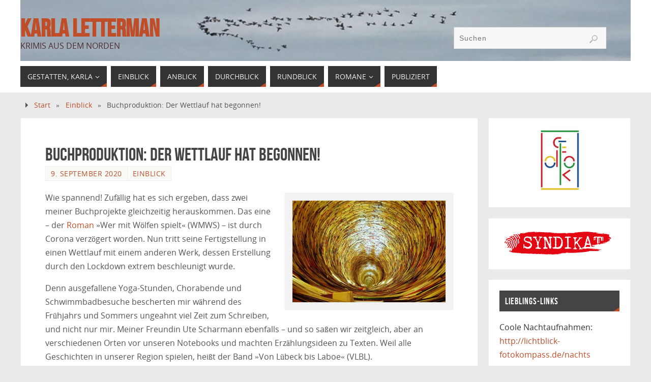

--- FILE ---
content_type: text/html; charset=UTF-8
request_url: https://karla-letterman.de/buchproduktion-der-wettlauf-hat-begonnen/
body_size: 19164
content:
<!DOCTYPE html>
<html lang="de">
<head>
<meta name="viewport" content="width=device-width, user-scalable=yes, initial-scale=1.0, minimum-scale=1.0, maximum-scale=3.0">
<meta http-equiv="Content-Type" content="text/html; charset=UTF-8" />
<link rel="profile" href="https://gmpg.org/xfn/11" />
<link rel="pingback" href="https://karla-letterman.de/xmlrpc.php" />
<meta name='robots' content='index, follow, max-image-preview:large, max-snippet:-1, max-video-preview:-1' />

	<!-- This site is optimized with the Yoast SEO plugin v26.6 - https://yoast.com/wordpress/plugins/seo/ -->
	<title>Buchproduktion: Der Wettlauf hat begonnen! &#060; Karla Letterman</title>
	<meta name="description" content="Zufällig werden zwei meiner Buchprojekte zur gleichen Zeit fertig. Jetzt beginnt ein Wettlauf - ich bin gespannt!" />
	<link rel="canonical" href="https://karla-letterman.de/buchproduktion-der-wettlauf-hat-begonnen/" />
	<meta property="og:locale" content="de_DE" />
	<meta property="og:type" content="article" />
	<meta property="og:title" content="Buchproduktion: Der Wettlauf hat begonnen! &#060; Karla Letterman" />
	<meta property="og:description" content="Zufällig werden zwei meiner Buchprojekte zur gleichen Zeit fertig. Jetzt beginnt ein Wettlauf - ich bin gespannt!" />
	<meta property="og:url" content="https://karla-letterman.de/buchproduktion-der-wettlauf-hat-begonnen/" />
	<meta property="og:site_name" content="Karla Letterman" />
	<meta property="article:published_time" content="2020-09-09T20:09:18+00:00" />
	<meta property="article:modified_time" content="2020-09-09T20:11:13+00:00" />
	<meta property="og:image" content="https://karla-letterman.de/wp-content/uploads/2020/09/book-2869_1920_int-300x200.jpg" />
	<meta name="author" content="Karla Letterman" />
	<meta name="twitter:card" content="summary_large_image" />
	<meta name="twitter:creator" content="@karlaletterman" />
	<meta name="twitter:site" content="@karlaletterman" />
	<meta name="twitter:label1" content="Verfasst von" />
	<meta name="twitter:data1" content="Karla Letterman" />
	<meta name="twitter:label2" content="Geschätzte Lesezeit" />
	<meta name="twitter:data2" content="4 Minuten" />
	<script type="application/ld+json" class="yoast-schema-graph">{"@context":"https://schema.org","@graph":[{"@type":"Article","@id":"https://karla-letterman.de/buchproduktion-der-wettlauf-hat-begonnen/#article","isPartOf":{"@id":"https://karla-letterman.de/buchproduktion-der-wettlauf-hat-begonnen/"},"author":{"name":"Karla Letterman","@id":"https://karla-letterman.de/#/schema/person/f817bfc5d4ec321125143055cc8d543b"},"headline":"Buchproduktion: Der Wettlauf hat begonnen!","datePublished":"2020-09-09T20:09:18+00:00","dateModified":"2020-09-09T20:11:13+00:00","mainEntityOfPage":{"@id":"https://karla-letterman.de/buchproduktion-der-wettlauf-hat-begonnen/"},"wordCount":772,"publisher":{"@id":"https://karla-letterman.de/#/schema/person/f817bfc5d4ec321125143055cc8d543b"},"image":{"@id":"https://karla-letterman.de/buchproduktion-der-wettlauf-hat-begonnen/#primaryimage"},"thumbnailUrl":"https://karla-letterman.de/wp-content/uploads/2020/09/book-2869_1920_int-300x200.jpg","articleSection":["Einblick"],"inLanguage":"de"},{"@type":"WebPage","@id":"https://karla-letterman.de/buchproduktion-der-wettlauf-hat-begonnen/","url":"https://karla-letterman.de/buchproduktion-der-wettlauf-hat-begonnen/","name":"Buchproduktion: Der Wettlauf hat begonnen! &#060; Karla Letterman","isPartOf":{"@id":"https://karla-letterman.de/#website"},"primaryImageOfPage":{"@id":"https://karla-letterman.de/buchproduktion-der-wettlauf-hat-begonnen/#primaryimage"},"image":{"@id":"https://karla-letterman.de/buchproduktion-der-wettlauf-hat-begonnen/#primaryimage"},"thumbnailUrl":"https://karla-letterman.de/wp-content/uploads/2020/09/book-2869_1920_int-300x200.jpg","datePublished":"2020-09-09T20:09:18+00:00","dateModified":"2020-09-09T20:11:13+00:00","description":"Zufällig werden zwei meiner Buchprojekte zur gleichen Zeit fertig. Jetzt beginnt ein Wettlauf - ich bin gespannt!","breadcrumb":{"@id":"https://karla-letterman.de/buchproduktion-der-wettlauf-hat-begonnen/#breadcrumb"},"inLanguage":"de","potentialAction":[{"@type":"ReadAction","target":["https://karla-letterman.de/buchproduktion-der-wettlauf-hat-begonnen/"]}]},{"@type":"ImageObject","inLanguage":"de","@id":"https://karla-letterman.de/buchproduktion-der-wettlauf-hat-begonnen/#primaryimage","url":"https://karla-letterman.de/wp-content/uploads/2020/09/book-2869_1920_int.jpg","contentUrl":"https://karla-letterman.de/wp-content/uploads/2020/09/book-2869_1920_int.jpg","width":1280,"height":853,"caption":"Wettlauf der Bücher"},{"@type":"BreadcrumbList","@id":"https://karla-letterman.de/buchproduktion-der-wettlauf-hat-begonnen/#breadcrumb","itemListElement":[{"@type":"ListItem","position":1,"name":"Startseite","item":"https://karla-letterman.de/"},{"@type":"ListItem","position":2,"name":"Buchproduktion: Der Wettlauf hat begonnen!"}]},{"@type":"WebSite","@id":"https://karla-letterman.de/#website","url":"https://karla-letterman.de/","name":"Karla Letterman","description":"Krimis aus dem Norden","publisher":{"@id":"https://karla-letterman.de/#/schema/person/f817bfc5d4ec321125143055cc8d543b"},"potentialAction":[{"@type":"SearchAction","target":{"@type":"EntryPoint","urlTemplate":"https://karla-letterman.de/?s={search_term_string}"},"query-input":{"@type":"PropertyValueSpecification","valueRequired":true,"valueName":"search_term_string"}}],"inLanguage":"de"},{"@type":["Person","Organization"],"@id":"https://karla-letterman.de/#/schema/person/f817bfc5d4ec321125143055cc8d543b","name":"Karla Letterman","image":{"@type":"ImageObject","inLanguage":"de","@id":"https://karla-letterman.de/#/schema/person/image/","url":"https://karla-letterman.de/wp-content/uploads/2017/05/MG_3520-e1504123685501-150x150.jpg","contentUrl":"https://karla-letterman.de/wp-content/uploads/2017/05/MG_3520-e1504123685501-150x150.jpg","caption":"Karla Letterman"},"logo":{"@id":"https://karla-letterman.de/#/schema/person/image/"},"description":"Krimiautorin und Kolumnistin aus Lübeck. Stammt aus dem Harz und hat in Göttingen und Hamburg gelebt.","url":"https://karla-letterman.de/author/mfb/"}]}</script>
	<!-- / Yoast SEO plugin. -->


<link rel="alternate" type="application/rss+xml" title="Karla Letterman &raquo; Feed" href="https://karla-letterman.de/feed/" />
<link rel="alternate" title="oEmbed (JSON)" type="application/json+oembed" href="https://karla-letterman.de/wp-json/oembed/1.0/embed?url=https%3A%2F%2Fkarla-letterman.de%2Fbuchproduktion-der-wettlauf-hat-begonnen%2F" />
<link rel="alternate" title="oEmbed (XML)" type="text/xml+oembed" href="https://karla-letterman.de/wp-json/oembed/1.0/embed?url=https%3A%2F%2Fkarla-letterman.de%2Fbuchproduktion-der-wettlauf-hat-begonnen%2F&#038;format=xml" />
<style id='wp-img-auto-sizes-contain-inline-css' type='text/css'>
img:is([sizes=auto i],[sizes^="auto," i]){contain-intrinsic-size:3000px 1500px}
/*# sourceURL=wp-img-auto-sizes-contain-inline-css */
</style>
<style id='wp-emoji-styles-inline-css' type='text/css'>

	img.wp-smiley, img.emoji {
		display: inline !important;
		border: none !important;
		box-shadow: none !important;
		height: 1em !important;
		width: 1em !important;
		margin: 0 0.07em !important;
		vertical-align: -0.1em !important;
		background: none !important;
		padding: 0 !important;
	}
/*# sourceURL=wp-emoji-styles-inline-css */
</style>
<style id='wp-block-library-inline-css' type='text/css'>
:root{--wp-block-synced-color:#7a00df;--wp-block-synced-color--rgb:122,0,223;--wp-bound-block-color:var(--wp-block-synced-color);--wp-editor-canvas-background:#ddd;--wp-admin-theme-color:#007cba;--wp-admin-theme-color--rgb:0,124,186;--wp-admin-theme-color-darker-10:#006ba1;--wp-admin-theme-color-darker-10--rgb:0,107,160.5;--wp-admin-theme-color-darker-20:#005a87;--wp-admin-theme-color-darker-20--rgb:0,90,135;--wp-admin-border-width-focus:2px}@media (min-resolution:192dpi){:root{--wp-admin-border-width-focus:1.5px}}.wp-element-button{cursor:pointer}:root .has-very-light-gray-background-color{background-color:#eee}:root .has-very-dark-gray-background-color{background-color:#313131}:root .has-very-light-gray-color{color:#eee}:root .has-very-dark-gray-color{color:#313131}:root .has-vivid-green-cyan-to-vivid-cyan-blue-gradient-background{background:linear-gradient(135deg,#00d084,#0693e3)}:root .has-purple-crush-gradient-background{background:linear-gradient(135deg,#34e2e4,#4721fb 50%,#ab1dfe)}:root .has-hazy-dawn-gradient-background{background:linear-gradient(135deg,#faaca8,#dad0ec)}:root .has-subdued-olive-gradient-background{background:linear-gradient(135deg,#fafae1,#67a671)}:root .has-atomic-cream-gradient-background{background:linear-gradient(135deg,#fdd79a,#004a59)}:root .has-nightshade-gradient-background{background:linear-gradient(135deg,#330968,#31cdcf)}:root .has-midnight-gradient-background{background:linear-gradient(135deg,#020381,#2874fc)}:root{--wp--preset--font-size--normal:16px;--wp--preset--font-size--huge:42px}.has-regular-font-size{font-size:1em}.has-larger-font-size{font-size:2.625em}.has-normal-font-size{font-size:var(--wp--preset--font-size--normal)}.has-huge-font-size{font-size:var(--wp--preset--font-size--huge)}.has-text-align-center{text-align:center}.has-text-align-left{text-align:left}.has-text-align-right{text-align:right}.has-fit-text{white-space:nowrap!important}#end-resizable-editor-section{display:none}.aligncenter{clear:both}.items-justified-left{justify-content:flex-start}.items-justified-center{justify-content:center}.items-justified-right{justify-content:flex-end}.items-justified-space-between{justify-content:space-between}.screen-reader-text{border:0;clip-path:inset(50%);height:1px;margin:-1px;overflow:hidden;padding:0;position:absolute;width:1px;word-wrap:normal!important}.screen-reader-text:focus{background-color:#ddd;clip-path:none;color:#444;display:block;font-size:1em;height:auto;left:5px;line-height:normal;padding:15px 23px 14px;text-decoration:none;top:5px;width:auto;z-index:100000}html :where(.has-border-color){border-style:solid}html :where([style*=border-top-color]){border-top-style:solid}html :where([style*=border-right-color]){border-right-style:solid}html :where([style*=border-bottom-color]){border-bottom-style:solid}html :where([style*=border-left-color]){border-left-style:solid}html :where([style*=border-width]){border-style:solid}html :where([style*=border-top-width]){border-top-style:solid}html :where([style*=border-right-width]){border-right-style:solid}html :where([style*=border-bottom-width]){border-bottom-style:solid}html :where([style*=border-left-width]){border-left-style:solid}html :where(img[class*=wp-image-]){height:auto;max-width:100%}:where(figure){margin:0 0 1em}html :where(.is-position-sticky){--wp-admin--admin-bar--position-offset:var(--wp-admin--admin-bar--height,0px)}@media screen and (max-width:600px){html :where(.is-position-sticky){--wp-admin--admin-bar--position-offset:0px}}

/*# sourceURL=wp-block-library-inline-css */
</style><style id='global-styles-inline-css' type='text/css'>
:root{--wp--preset--aspect-ratio--square: 1;--wp--preset--aspect-ratio--4-3: 4/3;--wp--preset--aspect-ratio--3-4: 3/4;--wp--preset--aspect-ratio--3-2: 3/2;--wp--preset--aspect-ratio--2-3: 2/3;--wp--preset--aspect-ratio--16-9: 16/9;--wp--preset--aspect-ratio--9-16: 9/16;--wp--preset--color--black: #000000;--wp--preset--color--cyan-bluish-gray: #abb8c3;--wp--preset--color--white: #ffffff;--wp--preset--color--pale-pink: #f78da7;--wp--preset--color--vivid-red: #cf2e2e;--wp--preset--color--luminous-vivid-orange: #ff6900;--wp--preset--color--luminous-vivid-amber: #fcb900;--wp--preset--color--light-green-cyan: #7bdcb5;--wp--preset--color--vivid-green-cyan: #00d084;--wp--preset--color--pale-cyan-blue: #8ed1fc;--wp--preset--color--vivid-cyan-blue: #0693e3;--wp--preset--color--vivid-purple: #9b51e0;--wp--preset--gradient--vivid-cyan-blue-to-vivid-purple: linear-gradient(135deg,rgb(6,147,227) 0%,rgb(155,81,224) 100%);--wp--preset--gradient--light-green-cyan-to-vivid-green-cyan: linear-gradient(135deg,rgb(122,220,180) 0%,rgb(0,208,130) 100%);--wp--preset--gradient--luminous-vivid-amber-to-luminous-vivid-orange: linear-gradient(135deg,rgb(252,185,0) 0%,rgb(255,105,0) 100%);--wp--preset--gradient--luminous-vivid-orange-to-vivid-red: linear-gradient(135deg,rgb(255,105,0) 0%,rgb(207,46,46) 100%);--wp--preset--gradient--very-light-gray-to-cyan-bluish-gray: linear-gradient(135deg,rgb(238,238,238) 0%,rgb(169,184,195) 100%);--wp--preset--gradient--cool-to-warm-spectrum: linear-gradient(135deg,rgb(74,234,220) 0%,rgb(151,120,209) 20%,rgb(207,42,186) 40%,rgb(238,44,130) 60%,rgb(251,105,98) 80%,rgb(254,248,76) 100%);--wp--preset--gradient--blush-light-purple: linear-gradient(135deg,rgb(255,206,236) 0%,rgb(152,150,240) 100%);--wp--preset--gradient--blush-bordeaux: linear-gradient(135deg,rgb(254,205,165) 0%,rgb(254,45,45) 50%,rgb(107,0,62) 100%);--wp--preset--gradient--luminous-dusk: linear-gradient(135deg,rgb(255,203,112) 0%,rgb(199,81,192) 50%,rgb(65,88,208) 100%);--wp--preset--gradient--pale-ocean: linear-gradient(135deg,rgb(255,245,203) 0%,rgb(182,227,212) 50%,rgb(51,167,181) 100%);--wp--preset--gradient--electric-grass: linear-gradient(135deg,rgb(202,248,128) 0%,rgb(113,206,126) 100%);--wp--preset--gradient--midnight: linear-gradient(135deg,rgb(2,3,129) 0%,rgb(40,116,252) 100%);--wp--preset--font-size--small: 13px;--wp--preset--font-size--medium: 20px;--wp--preset--font-size--large: 36px;--wp--preset--font-size--x-large: 42px;--wp--preset--spacing--20: 0.44rem;--wp--preset--spacing--30: 0.67rem;--wp--preset--spacing--40: 1rem;--wp--preset--spacing--50: 1.5rem;--wp--preset--spacing--60: 2.25rem;--wp--preset--spacing--70: 3.38rem;--wp--preset--spacing--80: 5.06rem;--wp--preset--shadow--natural: 6px 6px 9px rgba(0, 0, 0, 0.2);--wp--preset--shadow--deep: 12px 12px 50px rgba(0, 0, 0, 0.4);--wp--preset--shadow--sharp: 6px 6px 0px rgba(0, 0, 0, 0.2);--wp--preset--shadow--outlined: 6px 6px 0px -3px rgb(255, 255, 255), 6px 6px rgb(0, 0, 0);--wp--preset--shadow--crisp: 6px 6px 0px rgb(0, 0, 0);}:where(.is-layout-flex){gap: 0.5em;}:where(.is-layout-grid){gap: 0.5em;}body .is-layout-flex{display: flex;}.is-layout-flex{flex-wrap: wrap;align-items: center;}.is-layout-flex > :is(*, div){margin: 0;}body .is-layout-grid{display: grid;}.is-layout-grid > :is(*, div){margin: 0;}:where(.wp-block-columns.is-layout-flex){gap: 2em;}:where(.wp-block-columns.is-layout-grid){gap: 2em;}:where(.wp-block-post-template.is-layout-flex){gap: 1.25em;}:where(.wp-block-post-template.is-layout-grid){gap: 1.25em;}.has-black-color{color: var(--wp--preset--color--black) !important;}.has-cyan-bluish-gray-color{color: var(--wp--preset--color--cyan-bluish-gray) !important;}.has-white-color{color: var(--wp--preset--color--white) !important;}.has-pale-pink-color{color: var(--wp--preset--color--pale-pink) !important;}.has-vivid-red-color{color: var(--wp--preset--color--vivid-red) !important;}.has-luminous-vivid-orange-color{color: var(--wp--preset--color--luminous-vivid-orange) !important;}.has-luminous-vivid-amber-color{color: var(--wp--preset--color--luminous-vivid-amber) !important;}.has-light-green-cyan-color{color: var(--wp--preset--color--light-green-cyan) !important;}.has-vivid-green-cyan-color{color: var(--wp--preset--color--vivid-green-cyan) !important;}.has-pale-cyan-blue-color{color: var(--wp--preset--color--pale-cyan-blue) !important;}.has-vivid-cyan-blue-color{color: var(--wp--preset--color--vivid-cyan-blue) !important;}.has-vivid-purple-color{color: var(--wp--preset--color--vivid-purple) !important;}.has-black-background-color{background-color: var(--wp--preset--color--black) !important;}.has-cyan-bluish-gray-background-color{background-color: var(--wp--preset--color--cyan-bluish-gray) !important;}.has-white-background-color{background-color: var(--wp--preset--color--white) !important;}.has-pale-pink-background-color{background-color: var(--wp--preset--color--pale-pink) !important;}.has-vivid-red-background-color{background-color: var(--wp--preset--color--vivid-red) !important;}.has-luminous-vivid-orange-background-color{background-color: var(--wp--preset--color--luminous-vivid-orange) !important;}.has-luminous-vivid-amber-background-color{background-color: var(--wp--preset--color--luminous-vivid-amber) !important;}.has-light-green-cyan-background-color{background-color: var(--wp--preset--color--light-green-cyan) !important;}.has-vivid-green-cyan-background-color{background-color: var(--wp--preset--color--vivid-green-cyan) !important;}.has-pale-cyan-blue-background-color{background-color: var(--wp--preset--color--pale-cyan-blue) !important;}.has-vivid-cyan-blue-background-color{background-color: var(--wp--preset--color--vivid-cyan-blue) !important;}.has-vivid-purple-background-color{background-color: var(--wp--preset--color--vivid-purple) !important;}.has-black-border-color{border-color: var(--wp--preset--color--black) !important;}.has-cyan-bluish-gray-border-color{border-color: var(--wp--preset--color--cyan-bluish-gray) !important;}.has-white-border-color{border-color: var(--wp--preset--color--white) !important;}.has-pale-pink-border-color{border-color: var(--wp--preset--color--pale-pink) !important;}.has-vivid-red-border-color{border-color: var(--wp--preset--color--vivid-red) !important;}.has-luminous-vivid-orange-border-color{border-color: var(--wp--preset--color--luminous-vivid-orange) !important;}.has-luminous-vivid-amber-border-color{border-color: var(--wp--preset--color--luminous-vivid-amber) !important;}.has-light-green-cyan-border-color{border-color: var(--wp--preset--color--light-green-cyan) !important;}.has-vivid-green-cyan-border-color{border-color: var(--wp--preset--color--vivid-green-cyan) !important;}.has-pale-cyan-blue-border-color{border-color: var(--wp--preset--color--pale-cyan-blue) !important;}.has-vivid-cyan-blue-border-color{border-color: var(--wp--preset--color--vivid-cyan-blue) !important;}.has-vivid-purple-border-color{border-color: var(--wp--preset--color--vivid-purple) !important;}.has-vivid-cyan-blue-to-vivid-purple-gradient-background{background: var(--wp--preset--gradient--vivid-cyan-blue-to-vivid-purple) !important;}.has-light-green-cyan-to-vivid-green-cyan-gradient-background{background: var(--wp--preset--gradient--light-green-cyan-to-vivid-green-cyan) !important;}.has-luminous-vivid-amber-to-luminous-vivid-orange-gradient-background{background: var(--wp--preset--gradient--luminous-vivid-amber-to-luminous-vivid-orange) !important;}.has-luminous-vivid-orange-to-vivid-red-gradient-background{background: var(--wp--preset--gradient--luminous-vivid-orange-to-vivid-red) !important;}.has-very-light-gray-to-cyan-bluish-gray-gradient-background{background: var(--wp--preset--gradient--very-light-gray-to-cyan-bluish-gray) !important;}.has-cool-to-warm-spectrum-gradient-background{background: var(--wp--preset--gradient--cool-to-warm-spectrum) !important;}.has-blush-light-purple-gradient-background{background: var(--wp--preset--gradient--blush-light-purple) !important;}.has-blush-bordeaux-gradient-background{background: var(--wp--preset--gradient--blush-bordeaux) !important;}.has-luminous-dusk-gradient-background{background: var(--wp--preset--gradient--luminous-dusk) !important;}.has-pale-ocean-gradient-background{background: var(--wp--preset--gradient--pale-ocean) !important;}.has-electric-grass-gradient-background{background: var(--wp--preset--gradient--electric-grass) !important;}.has-midnight-gradient-background{background: var(--wp--preset--gradient--midnight) !important;}.has-small-font-size{font-size: var(--wp--preset--font-size--small) !important;}.has-medium-font-size{font-size: var(--wp--preset--font-size--medium) !important;}.has-large-font-size{font-size: var(--wp--preset--font-size--large) !important;}.has-x-large-font-size{font-size: var(--wp--preset--font-size--x-large) !important;}
/*# sourceURL=global-styles-inline-css */
</style>

<style id='classic-theme-styles-inline-css' type='text/css'>
/*! This file is auto-generated */
.wp-block-button__link{color:#fff;background-color:#32373c;border-radius:9999px;box-shadow:none;text-decoration:none;padding:calc(.667em + 2px) calc(1.333em + 2px);font-size:1.125em}.wp-block-file__button{background:#32373c;color:#fff;text-decoration:none}
/*# sourceURL=/wp-includes/css/classic-themes.min.css */
</style>
<link rel='stylesheet' id='contact-form-7-css' href='https://karla-letterman.de/wp-content/plugins/contact-form-7/includes/css/styles.css?ver=6.1.4' type='text/css' media='all' />
<link rel='stylesheet' id='ppress-frontend-css' href='https://karla-letterman.de/wp-content/plugins/wp-user-avatar/assets/css/frontend.min.css?ver=4.16.8' type='text/css' media='all' />
<link rel='stylesheet' id='ppress-flatpickr-css' href='https://karla-letterman.de/wp-content/plugins/wp-user-avatar/assets/flatpickr/flatpickr.min.css?ver=4.16.8' type='text/css' media='all' />
<link rel='stylesheet' id='ppress-select2-css' href='https://karla-letterman.de/wp-content/plugins/wp-user-avatar/assets/select2/select2.min.css?ver=6.9' type='text/css' media='all' />
<link rel='stylesheet' id='parabola-fonts-css' href='https://karla-letterman.de/wp-content/themes/parabola/fonts/fontfaces.css?ver=2.4.2' type='text/css' media='all' />
<link rel='stylesheet' id='parabola-style-css' href='https://karla-letterman.de/wp-content/themes/parabola/style.css?ver=2.4.2' type='text/css' media='all' />
<style id='parabola-style-inline-css' type='text/css'>
#header, #main, .topmenu, #colophon, #footer2-inner { max-width: 1200px; } #container.one-column { } #container.two-columns-right #secondary { width:280px; float:right; } #container.two-columns-right #content { width:900px; float:left; } /*fallback*/ #container.two-columns-right #content { width:calc(100% - 300px); float:left; } #container.two-columns-left #primary { width:280px; float:left; } #container.two-columns-left #content { width:900px; float:right; } /*fallback*/ #container.two-columns-left #content { width:-moz-calc(100% - 300px); float:right; width:-webkit-calc(100% - 300px); width:calc(100% - 300px); } #container.three-columns-right .sidey { width:140px; float:left; } #container.three-columns-right #primary { margin-left:20px; margin-right:20px; } #container.three-columns-right #content { width:880px; float:left; } /*fallback*/ #container.three-columns-right #content { width:-moz-calc(100% - 320px); float:left; width:-webkit-calc(100% - 320px); width:calc(100% - 320px);} #container.three-columns-left .sidey { width:140px; float:left; } #container.three-columns-left #secondary {margin-left:20px; margin-right:20px; } #container.three-columns-left #content { width:880px; float:right;} /*fallback*/ #container.three-columns-left #content { width:-moz-calc(100% - 320px); float:right; width:-webkit-calc(100% - 320px); width:calc(100% - 320px); } #container.three-columns-sided .sidey { width:140px; float:left; } #container.three-columns-sided #secondary { float:right; } #container.three-columns-sided #content { width:880px; float:right; /*fallback*/ width:-moz-calc(100% - 320px); float:right; width:-webkit-calc(100% - 320px); float:right; width:calc(100% - 320px); float:right; margin: 0 160px 0 -1200px; } body { font-family: "Open Sans"; } #content h1.entry-title a, #content h2.entry-title a, #content h1.entry-title , #content h2.entry-title, #frontpage .nivo-caption h3, .column-header-image, .column-header-noimage, .columnmore { font-family: "Bebas Neue"; } .widget-title, .widget-title a { line-height: normal; font-family: "Bebas Neue"; } .entry-content h1, .entry-content h2, .entry-content h3, .entry-content h4, .entry-content h5, .entry-content h6, h3#comments-title, #comments #reply-title { font-family: "Yanone Kaffeesatz Regular"; } #site-title span a { font-family: "Bebas Neue"; } #access ul li a, #access ul li a span { font-family: "Open Sans"; } body { color: #555555; background-color: #F3F3EE } a { color: #BF4D28; } a:hover { color: #E6AC27; } #header-full { background-color: #FFFFFF; } #site-title span a { color:#BF4D28; } #site-description { color:#4e2e2e; } .socials a { background-color: #BF4D28; } .socials .socials-hover { background-color: #333333; } .breadcrumbs:before { border-color: transparent transparent transparent #555555; } #access a, #nav-toggle span { color: #EEEEEE; background-color: #333333; } @media (max-width: 650px) { #access, #nav-toggle { background-color: #333333; } } #access a:hover { color: #E6AC27; background-color: #444444; } #access > .menu > ul > li > a:after, #access > .menu > ul ul:after { border-color: transparent transparent #BF4D28 transparent; } #access ul li:hover a:after { border-bottom-color:#E6AC27;} #access ul li.current_page_item > a, #access ul li.current-menu-item > a, /*#access ul li.current_page_parent > a, #access ul li.current-menu-parent > a,*/ #access ul li.current_page_ancestor > a, #access ul li.current-menu-ancestor > a { color: #FFFFFF; background-color: #000000; } #access ul li.current_page_item > a:hover, #access ul li.current-menu-item > a:hover, /*#access ul li.current_page_parent > a:hover, #access ul li.current-menu-parent > a:hover,*/ #access ul li.current_page_ancestor > a:hover, #access ul li.current-menu-ancestor > a:hover { color: #E6AC27; } #access ul ul { box-shadow: 3px 3px 0 rgba(102,102,102,0.3); } .topmenu ul li a { color: ; } .topmenu ul li a:after { border-color: #BF4D28 transparent transparent transparent; } .topmenu ul li a:hover:after {border-top-color:#E6AC27} .topmenu ul li a:hover { color: #BF4D28; background-color: ; } div.post, div.page, div.hentry, div.product, div[class^='post-'], #comments, .comments, .column-text, .column-image, #srights, #slefts, #front-text3, #front-text4, .page-title, .page-header, article.post, article.page, article.hentry, .contentsearch, #author-info, #nav-below, .yoyo > li, .woocommerce #mainwoo { background-color: #FFFFFF; } div.post, div.page, div.hentry, .sidey .widget-container, #comments, .commentlist .comment-body, article.post, article.page, article.hentry, #nav-below, .page-header, .yoyo > li, #front-text3, #front-text4 { border-color: #EEEEEE; } #author-info, #entry-author-info { border-color: #F7F7F7; } #entry-author-info #author-avatar, #author-info #author-avatar { border-color: #EEEEEE; } article.sticky:hover { border-color: rgba(230,172,39,.6); } .sidey .widget-container { color: #333333; background-color: #FFFFFF; } .sidey .widget-title { color: #FFFFFF; background-color: #444444; } .sidey .widget-title:after { border-color: transparent transparent #BF4D28; } .sidey .widget-container a { color: #BF4D28; } .sidey .widget-container a:hover { color: #E6AC27; } .entry-content h1, .entry-content h2, .entry-content h3, .entry-content h4, .entry-content h5, .entry-content h6 { color: #444444; } .entry-title, .entry-title a, .page-title { color: #444444; } .entry-title a:hover { color: #000000; } #content h3.entry-format { color: #EEEEEE; background-color: #333333; border-color: #333333; } #content h3.entry-format { color: #EEEEEE; background-color: #333333; border-color: #333333; } .comments-link { background-color: #F7F7F7; } .comments-link:before { border-color: #F7F7F7 transparent transparent; } #footer { color: #AAAAAA; background-color: #1A1917; } #footer2 { color: #AAAAAA; background-color: #131211; border-color:rgba(255,255,255,.1); } #footer a { color: #BF4D28; } #footer a:hover { color: #E6AC27; } #footer2 a { color: #BF4D28; } #footer2 a:hover { color: #E6AC27; } #footer .widget-container { color: #333333; background-color: #FFFFFF; } #footer .widget-title { color: #FFFFFF; background-color: #444444; } #footer .widget-title:after { border-color: transparent transparent #BF4D28; } .footermenu ul li a:after { border-color: transparent transparent #BF4D28 transparent; } a.continue-reading-link { color:#EEEEEE !important; background:#333333; border-color:#EEEEEE; } a.continue-reading-link:hover { background-color:#BF4D28; } .button, #respond .form-submit input#submit { background-color: #F7F7F7; border-color: #EEEEEE; } .button:hover, #respond .form-submit input#submit:hover { border-color: #CCCCCC; } .entry-content tr th, .entry-content thead th { color: #FFFFFF; background-color: #444444; } .entry-content fieldset, .entry-content tr td { border-color: #CCCCCC; } hr { background-color: #CCCCCC; } input[type="text"], input[type="password"], input[type="email"], textarea, select, input[type="color"],input[type="date"],input[type="datetime"],input[type="datetime-local"],input[type="month"],input[type="number"],input[type="range"], input[type="search"],input[type="tel"],input[type="time"],input[type="url"],input[type="week"] { background-color: #F7F7F7; border-color: #CCCCCC #EEEEEE #EEEEEE #CCCCCC; color: #555555; } input[type="submit"], input[type="reset"] { color: #555555; background-color: #F7F7F7; border-color: #EEEEEE;} input[type="text"]:hover, input[type="password"]:hover, input[type="email"]:hover, textarea:hover, input[type="color"]:hover, input[type="date"]:hover, input[type="datetime"]:hover, input[type="datetime-local"]:hover, input[type="month"]:hover, input[type="number"]:hover, input[type="range"]:hover, input[type="search"]:hover, input[type="tel"]:hover, input[type="time"]:hover, input[type="url"]:hover, input[type="week"]:hover { background-color: rgb(247,247,247); background-color: rgba(247,247,247,0.4); } .entry-content code { border-color: #CCCCCC; background-color: #F7F7F7; } .entry-content pre { background-color: #F7F7F7; } .entry-content blockquote { border-color: #BF4D28; background-color: #F7F7F7; } abbr, acronym { border-color: #555555; } span.edit-link { color: #555555; background-color: #EEEEEE; border-color: #F7F7F7; } .meta-border .entry-meta span, .meta-border .entry-utility span.bl_posted { border-color: #F7F7F7; } .meta-accented .entry-meta span, .meta-accented .entry-utility span.bl_posted { background-color: #EEEEEE; border-color: #F7F7F7; } .comment-meta a { color: #999999; } .comment-author { background-color: #F7F7F7; } .comment-details:after { border-color: transparent transparent transparent #F7F7F7; } .comment:hover > div > .comment-author { background-color: #EEEEEE; } .comment:hover > div > .comment-author .comment-details:after { border-color: transparent transparent transparent #EEEEEE; } #respond .form-allowed-tags { color: #999999; } .comment .reply a { border-color: #EEEEEE; color: #555555;} .comment .reply a:hover { background-color: #EEEEEE } .nav-next a:hover, .nav-previous a:hover {background: #F7F7F7} .pagination .current { font-weight: bold; } .pagination span, .pagination a { background-color: #FFFFFF; } .pagination a:hover { background-color: #333333;color:#BF4D28} .page-link em {background-color: #333333; color:#BF4D28;} .page-link a em {color:#E6AC27;} .page-link a:hover em {background-color:#444444;} #searchform input[type="text"] {color:#999999;} #toTop {border-color:transparent transparent #131211;} #toTop:after {border-color:transparent transparent #FFFFFF;} #toTop:hover:after {border-bottom-color:#BF4D28;} .caption-accented .wp-caption { background-color:rgb(191,77,40); background-color:rgba(191,77,40,0.8); color:#FFFFFF} .meta-themed .entry-meta span { color: #999999; background-color: #F7F7F7; border-color: #EEEEEE; } .meta-themed .entry-meta span:hover { background-color: #EEEEEE; } .meta-themed .entry-meta span a:hover { color: #555555; } .entry-content, .entry-summary, #front-text3, #front-text4 { text-align:Default ; } html { font-size:16px; line-height:1.7em; } #content h1.entry-title, #content h2.entry-title { font-size:36px ;} .widget-title, .widget-title a { font-size:18px ;} .entry-content h1 { font-size: 2.676em; } #frontpage h1 { font-size: 2.076em; } .entry-content h2 { font-size: 2.352em; } #frontpage h2 { font-size: 1.752em; } .entry-content h3 { font-size: 2.028em; } #frontpage h3 { font-size: 1.428em; } .entry-content h4 { font-size: 1.704em; } #frontpage h4 { font-size: 1.104em; } .entry-content h5 { font-size: 1.38em; } #frontpage h5 { font-size: 0.78em; } .entry-content h6 { font-size: 1.056em; } #frontpage h6 { font-size: 0.456em; } #site-title span a { font-size:48px ;} #access ul li a { font-size:14px ;} #access ul ul ul a {font-size:12px;} .nocomments, .nocomments2 {display:none;} #header-container > div:first-child { margin:40px 0 0 0px;} article.post .comments-link { display:none; } .entry-meta .author { display:none; } .entry-meta .footer-tags, .entry-utility .footer-tags { display:none; } .entry-content p, .entry-content ul, .entry-content ol, .entry-content dd, .entry-content pre, .entry-content hr, .commentlist p { margin-bottom: 1.0em; } #header-widget-area { width: 33%; } #branding { height:120px; } @media (max-width: 800px) { #content h1.entry-title, #content h2.entry-title { font-size:34.2px ; } #site-title span a { font-size:43.2px;} } @media (max-width: 650px) { #content h1.entry-title, #content h2.entry-title {font-size:32.4px ;} #site-title span a { font-size:38.4px;} } @media (max-width: 480px) { #site-title span a { font-size:28.8px;} } 
/* Parabola Custom CSS */
/*# sourceURL=parabola-style-inline-css */
</style>
<link rel='stylesheet' id='parabola-mobile-css' href='https://karla-letterman.de/wp-content/themes/parabola/styles/style-mobile.css?ver=2.4.2' type='text/css' media='all' />
<script type="text/javascript" src="https://karla-letterman.de/wp-includes/js/jquery/jquery.min.js?ver=3.7.1" id="jquery-core-js"></script>
<script type="text/javascript" src="https://karla-letterman.de/wp-includes/js/jquery/jquery-migrate.min.js?ver=3.4.1" id="jquery-migrate-js"></script>
<script type="text/javascript" src="https://karla-letterman.de/wp-content/plugins/wp-user-avatar/assets/flatpickr/flatpickr.min.js?ver=4.16.8" id="ppress-flatpickr-js"></script>
<script type="text/javascript" src="https://karla-letterman.de/wp-content/plugins/wp-user-avatar/assets/select2/select2.min.js?ver=4.16.8" id="ppress-select2-js"></script>
<script type="text/javascript" id="parabola-frontend-js-extra">
/* <![CDATA[ */
var parabola_settings = {"masonry":"0","magazine":"0","mobile":"1","fitvids":"1"};
//# sourceURL=parabola-frontend-js-extra
/* ]]> */
</script>
<script type="text/javascript" src="https://karla-letterman.de/wp-content/themes/parabola/js/frontend.js?ver=2.4.2" id="parabola-frontend-js"></script>
<link rel="EditURI" type="application/rsd+xml" title="RSD" href="https://karla-letterman.de/xmlrpc.php?rsd" />
<meta name="generator" content="WordPress 6.9" />
<link rel='shortlink' href='https://karla-letterman.de/?p=3108' />
<link type="text/css" rel="stylesheet" href="https://karla-letterman.de/wp-content/plugins/category-specific-rss-feed-menu/wp_cat_rss_style.css" />

		<!-- GA Google Analytics @ https://m0n.co/ga -->
		<script type="text/javascript">
			var _gaq = _gaq || [];
			_gaq.push(['_gat._anonymizeIp']);
			_gaq.push(['_setAccount', 'UA-103071426-1']);
			_gaq.push(['_trackPageview']);
			(function() {
				var ga = document.createElement('script'); ga.type = 'text/javascript'; ga.async = true;
				ga.src = ('https:' == document.location.protocol ? 'https://ssl' : 'http://www') + '.google-analytics.com/ga.js';
				var s = document.getElementsByTagName('script')[0]; s.parentNode.insertBefore(ga, s);
			})();
		</script>

	<style type="text/css" id="custom-background-css">
body.custom-background { background-color: #eaeaea; }
</style>
	<!--[if lt IE 9]>
<script>
document.createElement('header');
document.createElement('nav');
document.createElement('section');
document.createElement('article');
document.createElement('aside');
document.createElement('footer');
</script>
<![endif]-->
</head>
<body data-rsssl=1 class="wp-singular post-template-default single single-post postid-3108 single-format-standard custom-background wp-theme-parabola parabola-image-four caption-light meta-light parabola_triagles parabola-menu-left">

<div id="toTop"> </div>
<div id="wrapper" class="hfeed">


<div id="header-full">

<header id="header">


		<div id="masthead">

			<div id="branding" role="banner" >

				<img id="bg_image" alt="Karla Letterman" title="Karla Letterman" src="https://karla-letterman.de/wp-content/uploads/2017/08/cropped-IMG_3760.jpg"  /><div id="header-container">
<div><div id="site-title"><span> <a href="https://karla-letterman.de/" title="Karla Letterman" rel="home">Karla Letterman</a> </span></div><div id="site-description" >Krimis aus dem Norden</div></div></div>						<div id="header-widget-area">
			<ul class="yoyo">
				<li id="search-8" class="widget-container widget_search">
<form role="search" method="get" class="searchform" action="https://karla-letterman.de/">
	<label>
		<span class="screen-reader-text">Suchen nach:</span>
		<input type="search" class="s" placeholder="Suchen" value="" name="s" />
	</label>
	<button type="submit" class="searchsubmit"><span class="screen-reader-text">Suchen</span></button>
</form>
</li>			</ul>
		</div>
					<div style="clear:both;"></div>

			</div><!-- #branding -->
			<a id="nav-toggle"><span>&nbsp;</span></a>
			
			<nav id="access" class="jssafe" role="navigation">

					<div class="skip-link screen-reader-text"><a href="#content" title="Zum Inhalt springen">Zum Inhalt springen</a></div>
	<div class="menu"><ul id="prime_nav" class="menu"><li id="menu-item-15" class="menu-item menu-item-type-post_type menu-item-object-page menu-item-has-children menu-item-15"><a href="https://karla-letterman.de/gestatten/"><span>Gestatten, Karla</span></a>
<ul class="sub-menu">
	<li id="menu-item-4253" class="menu-item menu-item-type-taxonomy menu-item-object-category menu-item-4253"><a href="https://karla-letterman.de/thema/lesungen/"><span>Lesungen</span></a></li>
	<li id="menu-item-2450" class="menu-item menu-item-type-taxonomy menu-item-object-category menu-item-2450"><a href="https://karla-letterman.de/thema/chapeau/"><span>Chapeau!</span></a></li>
	<li id="menu-item-3806" class="menu-item menu-item-type-taxonomy menu-item-object-category menu-item-3806"><a href="https://karla-letterman.de/thema/lettern-und-maschen/"><span>Lettern &amp; Maschen</span></a></li>
</ul>
</li>
<li id="menu-item-121" class="menu-item menu-item-type-taxonomy menu-item-object-category current-post-ancestor current-menu-parent current-post-parent menu-item-121"><a href="https://karla-letterman.de/thema/einblick/"><span>Einblick</span></a></li>
<li id="menu-item-632" class="menu-item menu-item-type-taxonomy menu-item-object-category menu-item-632"><a href="https://karla-letterman.de/thema/anblick/"><span>Anblick</span></a></li>
<li id="menu-item-3037" class="menu-item menu-item-type-taxonomy menu-item-object-category menu-item-3037"><a href="https://karla-letterman.de/thema/durchblick/"><span>Durchblick</span></a></li>
<li id="menu-item-4274" class="menu-item menu-item-type-taxonomy menu-item-object-category menu-item-4274"><a href="https://karla-letterman.de/thema/rundblick/"><span>Rundblick</span></a></li>
<li id="menu-item-3778" class="menu-item menu-item-type-post_type menu-item-object-page menu-item-has-children menu-item-3778"><a href="https://karla-letterman.de/romane/"><span>Romane</span></a>
<ul class="sub-menu">
	<li id="menu-item-4409" class="menu-item menu-item-type-post_type menu-item-object-page menu-item-4409"><a href="https://karla-letterman.de/romane/penni-sattler-krimis/"><span>Penni-Sattler-Krimis</span></a></li>
	<li id="menu-item-3781" class="menu-item menu-item-type-post_type menu-item-object-page menu-item-3781"><a href="https://karla-letterman.de/romane/handarbeitskrimis/"><span>Handarbeitskrimis</span></a></li>
	<li id="menu-item-711" class="menu-item menu-item-type-post_type menu-item-object-page menu-item-has-children menu-item-711"><a href="https://karla-letterman.de/romane/romanprojekte/"><span>Harzkrimis</span></a>
	<ul class="sub-menu">
		<li id="menu-item-1241" class="menu-item menu-item-type-post_type menu-item-object-page menu-item-1241"><a href="https://karla-letterman.de/romane/romanprojekte/appetithappen-von-den-hexenpapieren/"><span>Appetithappen von den „Hexenpapieren“</span></a></li>
		<li id="menu-item-2418" class="menu-item menu-item-type-post_type menu-item-object-page menu-item-2418"><a href="https://karla-letterman.de/romane/romanprojekte/leseprobe_die-hexenpapiere/"><span>Leseprobe aus “Die Hexenpapiere”</span></a></li>
		<li id="menu-item-2047" class="menu-item menu-item-type-post_type menu-item-object-page menu-item-2047"><a href="https://karla-letterman.de/romane/romanprojekte/leseprobe-aus-jenseits-der-spur/"><span>Leseprobe aus “Jenseits der Spur”</span></a></li>
		<li id="menu-item-2057" class="menu-item menu-item-type-post_type menu-item-object-page menu-item-2057"><a href="https://karla-letterman.de/romane/romanprojekte/leseprobe-aus-wolfshatz/"><span>Leseprobe aus “Wer mit Wölfen spielt”</span></a></li>
	</ul>
</li>
</ul>
</li>
<li id="menu-item-2723" class="menu-item menu-item-type-post_type menu-item-object-page menu-item-2723"><a href="https://karla-letterman.de/publiziert/"><span>Publiziert</span></a></li>
</ul></div>
			</nav><!-- #access -->

		</div><!-- #masthead -->

	<div style="clear:both;height:1px;width:1px;"> </div>

</header><!-- #header -->
</div><!-- #header-full -->
<div id="main">
	<div  id="forbottom" >
		
		<div style="clear:both;"> </div>

		<div class="breadcrumbs"><a href="https://karla-letterman.de">Start</a> &raquo;  <a href="https://karla-letterman.de/thema/einblick/">Einblick</a>  &raquo;  <span class="current">Buchproduktion: Der Wettlauf hat begonnen!</span></div><!--breadcrumbs-->
		<section id="container" class="two-columns-right">
			<div id="content" role="main">
			

				<div id="post-3108" class="post-3108 post type-post status-publish format-standard hentry category-einblick">
					<h1 class="entry-title">Buchproduktion: Der Wettlauf hat begonnen!</h1>
										<div class="entry-meta">
						&nbsp; <span class="author vcard" >Von  <a class="url fn n" rel="author" href="https://karla-letterman.de/author/mfb/" title="Alle Beiträge von Karla Letterman anzeigen">Karla Letterman</a></span> <span><time class="onDate date published" datetime="2020-09-09T20:09:18+00:00"> <a href="https://karla-letterman.de/buchproduktion-der-wettlauf-hat-begonnen/" rel="bookmark">9. September 2020</a> </time></span><time class="updated"  datetime="2020-09-09T20:11:13+00:00">9. September 2020</time> <span class="bl_categ"> <a href="https://karla-letterman.de/thema/einblick/" rel="tag">Einblick</a> </span>  					</div><!-- .entry-meta -->

					<div class="entry-content">
						<p><img fetchpriority="high" decoding="async" class=" wp-image-3107 alignright" src="https://karla-letterman.de/wp-content/uploads/2020/09/book-2869_1920_int-300x200.jpg" alt="Wettlauf der Bücher" width="331" height="220" srcset="https://karla-letterman.de/wp-content/uploads/2020/09/book-2869_1920_int-300x200.jpg 300w, https://karla-letterman.de/wp-content/uploads/2020/09/book-2869_1920_int-1024x682.jpg 1024w, https://karla-letterman.de/wp-content/uploads/2020/09/book-2869_1920_int-768x512.jpg 768w, https://karla-letterman.de/wp-content/uploads/2020/09/book-2869_1920_int-525x350.jpg 525w, https://karla-letterman.de/wp-content/uploads/2020/09/book-2869_1920_int-150x100.jpg 150w, https://karla-letterman.de/wp-content/uploads/2020/09/book-2869_1920_int.jpg 1280w" sizes="(max-width: 331px) 100vw, 331px" />Wie spannend! Zufällig hat es sich ergeben, dass zwei meiner Buchprojekte gleichzeitig herauskommen. Das eine – der <a href="https://karla-letterman.de/knackiger-wolfstitel/" target="_blank" rel="noopener noreferrer">Roman</a> »Wer mit Wölfen spielt« (WMWS) – ist durch Corona verzögert worden. Nun tritt seine Fertigstellung in einen Wettlauf mit einem anderen Werk, dessen Erstellung durch den Lockdown extrem beschleunigt wurde.</p>
<p><span id="more-3108"></span></p>
<p>Denn ausgefallene Yoga-Stunden, Chorabende und Schwimmbadbesuche bescherten mir während des Frühjahrs und Sommers ungeahnt viel Zeit zum Schreiben, und nicht nur mir. Meiner Freundin Ute Scharmann ebenfalls – und so saßen wir zeitgleich, aber an verschiedenen Orten vor unseren Notebooks und machten Erzählungsideen zu Texten. Weil alle Geschichten in unserer Region spielen, heißt der Band »Von Lübeck bis Laboe« (VLBL).</p>
<p>Die beiden Bücher entstehen auf unterschiedliche Weise. <strong><span style="color: #993300;">WMWS</span></strong> erscheint im Publikumsverlag, nämlich im EPV-Verlag, der auch meine beiden vorigen Romane herausgebracht hat. Lektor Sascha Exner achtet auf die Logik der Handlung, Rechtschreibung und Zeichensetzung und kümmert sich um Layout, Titelgestaltung, Preispolitik und den Druck. <strong><span style="color: #993300;">VLBL</span></strong> hingegen verlegen Ute und ich im Self-Publishing – eine neue Erfahrung für uns beide. Wir probieren dafür die Plattform Tredition aus, die damit wirbt, Self-Publisher mit verlegerischem Know-how zu unterstützen.<br />
Und so begann er, der Wettlauf.</p>
<h2><span style="color: #993300;">Wettlauf der Buchprojekte</span></h2>
<h3><strong>30.8.</strong></h3>
<p>Ute und ich haben die letzten Korrekturen miteinander abgestimmt und das Layout von Cover und Innenteil gemeinsam abgenickt. Ich versuche unsere Datei bei Tredition hochzuladen, kann das Buchprojekt aber plötzlich nicht mehr bearbeiten.<br />
Wir müssen außerdem noch eine offene Frage bzgl. der Preisgestaltung klären. Ich schreibe zwei Mails an Tredition.</p>
<h3><strong>31.8. </strong></h3>
<p>15.13 Uhr: Eine E-Mail von Sascha Exner trifft ein. Er schickt mir das lektorierte Manuskript zu WMWS mit Kommentaren zur Durchsicht.<br />
16:21 Uhr: E-Mail von Tredition: <em>Bei Ihrem Buchprojekt scheint ein technisches Problem vorzuliegen, wir haben daher unsere IT-Abteilung eingeschaltet, die sich umgehend auf Fehlersuche begeben wird.<br />
</em>Ute und ich beraten am Abend über die Formulierung der <em>Verkaufsargumente, </em>die für den Buchmarkt bestimmt sind.</p>
<h3><strong><img decoding="async" class=" wp-image-3103 alignleft" src="https://karla-letterman.de/wp-content/uploads/2020/09/WMWS_9_int-188x300.png" alt="Coverentwurf mit Wolf und Mond" width="142" height="227" srcset="https://karla-letterman.de/wp-content/uploads/2020/09/WMWS_9_int-188x300.png 188w, https://karla-letterman.de/wp-content/uploads/2020/09/WMWS_9_int-640x1024.png 640w, https://karla-letterman.de/wp-content/uploads/2020/09/WMWS_9_int-768x1229.png 768w, https://karla-letterman.de/wp-content/uploads/2020/09/WMWS_9_int-480x768.png 480w, https://karla-letterman.de/wp-content/uploads/2020/09/WMWS_9_int-960x1536.png 960w, https://karla-letterman.de/wp-content/uploads/2020/09/WMWS_9_int-219x350.png 219w, https://karla-letterman.de/wp-content/uploads/2020/09/WMWS_9_int-94x150.png 94w, https://karla-letterman.de/wp-content/uploads/2020/09/WMWS_9_int.png 1000w" sizes="(max-width: 142px) 100vw, 142px" />1.9. </strong></h3>
<p>9:46 Uhr: Sascha schickt erste Coverentwürfe. Ich bin unschlüssig und schicke einige an meine bewährten Berater*innen weiter. Bekomme unterschiedliches Feedback.<br />
20:36 Uhr: Das Problem mit unserem Buchprojekt ist behoben. Ich lade die VLBL-Daten hoch und reiche sie zur technischen Überprüfung ein.</p>
<h3><strong>2.9.</strong></h3>
<p>9:30 Uhr: Rückmeldung der Überprüfung: Zwei technische Korrekturen sind an unserem VLBL-Skript durchzuführen.<br />
10:31 Uhr: Sascha hat zwei seiner Coverentwürfe auf Facebook gezeigt und gute Resonanz erfahren. Ich bin mir trotzdem unsicher mit der Titelschrift.<br />
<img decoding="async" class=" wp-image-3104 alignright" src="https://karla-letterman.de/wp-content/uploads/2020/09/WMWS_wolves-greeneyes-finale-188x300.png" alt="Coverentwurf mit 3 Wölfen, ohne Mond" width="156" height="249" srcset="https://karla-letterman.de/wp-content/uploads/2020/09/WMWS_wolves-greeneyes-finale-188x300.png 188w, https://karla-letterman.de/wp-content/uploads/2020/09/WMWS_wolves-greeneyes-finale-640x1024.png 640w, https://karla-letterman.de/wp-content/uploads/2020/09/WMWS_wolves-greeneyes-finale-768x1229.png 768w, https://karla-letterman.de/wp-content/uploads/2020/09/WMWS_wolves-greeneyes-finale-480x768.png 480w, https://karla-letterman.de/wp-content/uploads/2020/09/WMWS_wolves-greeneyes-finale-960x1536.png 960w, https://karla-letterman.de/wp-content/uploads/2020/09/WMWS_wolves-greeneyes-finale-219x350.png 219w, https://karla-letterman.de/wp-content/uploads/2020/09/WMWS_wolves-greeneyes-finale-94x150.png 94w, https://karla-letterman.de/wp-content/uploads/2020/09/WMWS_wolves-greeneyes-finale.png 1000w" sizes="(max-width: 156px) 100vw, 156px" />11: 20 Uhr: Ich schreibe Sascha: <em>Ich finde, die „geheimnisvolle“ Schrift lässt einen Mystery-Thriller erwarten.<br />
</em>12:05 Uhr: Sascha antwortet. U.a. schreibt er: <em>Im Übrigen finde ich Prolog und Epilog auch etwas mystisch. </em>Hm – das ist nicht ganz von der Hand zu weisen.<br />
13:46 Uhr und 14:33 Uhr: Sascha schickt weitere Schriftschnitte auf dem Cover. Auf das Titelbild haben wir uns inzwischen geeinigt.<br />
19.43 Uhr: Nachdem ich zwei Entwürfe in die engere Wahl genommen habe, schickt Sascha Grüße vom Baumwipfelpfad in Bad Harzburg. Der EPV-Verlag veranstaltet dort gerade eine Lesung.</p>
<h3><strong><img loading="lazy" decoding="async" class=" wp-image-3106 alignleft" src="https://karla-letterman.de/wp-content/uploads/2020/09/Cover_VLBL_int-201x300.jpg" alt="Coverentwurf mit Brennessel" width="178" height="265" srcset="https://karla-letterman.de/wp-content/uploads/2020/09/Cover_VLBL_int-201x300.jpg 201w, https://karla-letterman.de/wp-content/uploads/2020/09/Cover_VLBL_int-688x1024.jpg 688w, https://karla-letterman.de/wp-content/uploads/2020/09/Cover_VLBL_int-768x1144.jpg 768w, https://karla-letterman.de/wp-content/uploads/2020/09/Cover_VLBL_int-516x768.jpg 516w, https://karla-letterman.de/wp-content/uploads/2020/09/Cover_VLBL_int-235x350.jpg 235w, https://karla-letterman.de/wp-content/uploads/2020/09/Cover_VLBL_int-101x150.jpg 101w, https://karla-letterman.de/wp-content/uploads/2020/09/Cover_VLBL_int.jpg 1000w" sizes="auto, (max-width: 178px) 100vw, 178px" />3.9. </strong></h3>
<p>9:35 Uhr: Nachricht von Tredition: <em>Ihr Buch ist ordnungsgemäß zur Prüfung eingereicht worden und wird im Laufe des Vormittags bearbeitet.<br />
</em>9:45 Uhr: Tredition hat die erneut hochgeladenen Daten fertig geprüft und akzeptiert. Wir ordern einen Probedruck. Denn wir wollen ausprobieren, ob die Schwarzweiß-Fotos im Innenteil gedruckt gut aussehen.</p>
<h3><strong>4.9.</strong></h3>
<p>15:05 Uhr: Mail von Tredition: <em>Das Buch befindet sich zurzeit in Produktion. Sobald es fertiggestellt ist, erhalten Sie von uns eine Versandmeldung.<br />
</em>Am Nachmittag und Abend arbeite ich die ersten 20 Seiten des WMWS-Skripts durch. Die meisten Kommentare kann ich unterschreiben. Ich genehmige mir einen Sekt.<em><br />
</em></p>
<h3><strong>5.9. </strong></h3>
<p>Ich verbringe den Tag am Schreibtisch mit Korrekturen und Rückfragen zum WMWS-Lektorat. Ich schaffe die Korrektur des gesamten Textes, maile ihn zurück und genehmige mir einen Sekt.</p>
<h3><strong>6.9. </strong></h3>
<p>11:55 Uhr: Nachricht von Sascha. Es gibt ein Problem auf S. 213: <em>»Die singen Sachen wie: ›lend me your ears and I’ll sing you a song‹.« </em>Er möchte das Zitat streichen, sieht urheberrechtliche Probleme. Wir verhandeln und einigen uns auf einen Kompromiss.<br />
16:10 Uhr: Telefonat mit Ute. Wir einigen uns auf die Preispolitik und besprechen, wie wir die Belegexemplare aufteilen. Wir spekulieren, wann wohl der Probedruck eintreffen wird.</p>
<h3><strong>7.9.</strong></h3>
<p>7:53 Uhr: Sascha schickt das endgültig überarbeitete Cover<br />
10:03 Uhr: Sascha schickt letzte Korrekturwünsche für den Innenteil<br />
17:00 Uhr: Nachdem mir noch eine Kleinigkeit aufgefallen war und ich um Änderung gebeten hatte, stellt Sascha fest, dass das eine Folgeänderung nach sich ziehen müsste. Wir einigen uns auf den Wortlaut.<br />
Dann: Druckfreigabe für WMWS!</p>
<h3><strong><img loading="lazy" decoding="async" class=" wp-image-3109 alignleft" src="https://karla-letterman.de/wp-content/uploads/2020/09/books-2385402_1920-300x164.jpg" alt="Zwei Bücher und eine Taschenuhr" width="318" height="174" srcset="https://karla-letterman.de/wp-content/uploads/2020/09/books-2385402_1920-300x164.jpg 300w, https://karla-letterman.de/wp-content/uploads/2020/09/books-2385402_1920-1024x561.jpg 1024w, https://karla-letterman.de/wp-content/uploads/2020/09/books-2385402_1920-768x421.jpg 768w, https://karla-letterman.de/wp-content/uploads/2020/09/books-2385402_1920-1536x842.jpg 1536w, https://karla-letterman.de/wp-content/uploads/2020/09/books-2385402_1920-639x350.jpg 639w, https://karla-letterman.de/wp-content/uploads/2020/09/books-2385402_1920-150x82.jpg 150w, https://karla-letterman.de/wp-content/uploads/2020/09/books-2385402_1920.jpg 1920w" sizes="auto, (max-width: 318px) 100vw, 318px" />8.9.</strong></h3>
<p>Ute und ich warten gespannt.</p>
<h3><strong>9.9. </strong></h3>
<p>Ute und ich warten gespannt.<br />
Wie geht der Wettlauf weiter?</p>
<p>&nbsp;</p>
<hr />
<p><em>Coverentwürfe WMWS von Sascha Exner<br />
Coverentwurf VLBL von Karla Letterman<br />
Fotos von <a href="https://pixabay.com/" target="_blank" rel="noopener noreferrer">Pixabay</a><br />
</em></p>
<p>&nbsp;</p>
<p>&nbsp;</p>
<p>&nbsp;</p>
<p>&nbsp;</p>
											</div><!-- .entry-content -->

					<div id="entry-author-info">
						<div id="author-avatar">
							<img data-del="avatar" src='https://karla-letterman.de/wp-content/uploads/2017/05/MG_3520-e1504123685501-150x150.jpg' class='avatar pp-user-avatar avatar-60 photo ' height='60' width='60'/>						</div><!-- #author-avatar -->
						<div id="author-description">
							<h4>Über Karla Letterman</h4>
							Krimiautorin und Kolumnistin aus Lübeck. Stammt aus dem Harz und hat in Göttingen und Hamburg gelebt.							<div id="author-link">
								<a href="https://karla-letterman.de/author/mfb/">
									Alle Beiträge anzeigen von Karla Letterman <span class="meta-nav">&rarr;</span>								</a>
							</div><!-- #author-link	-->
						</div><!-- #author-description -->
					</div><!-- #entry-author-info -->

					<div class="entry-utility">
						<span class="bl_bookmark">Speichere in deinen Favoriten diesen <a href="https://karla-letterman.de/buchproduktion-der-wettlauf-hat-begonnen/" title="Permalink zu Buchproduktion: Der Wettlauf hat begonnen!" rel="bookmark">Permalink</a>. </span>											</div><!-- .entry-utility -->
				</div><!-- #post-## -->

				<div id="nav-below" class="navigation">
					<div class="nav-previous"><a href="https://karla-letterman.de/knackiger-wolfstitel/" rel="prev"><span class="meta-nav">&laquo;</span> Knackiger Wolfstitel</a></div>
					<div class="nav-next"><a href="https://karla-letterman.de/teilziel-probedruck/" rel="next">Teilziel erreicht: der Probedruck ist da! <span class="meta-nav">&raquo;</span></a></div>
				</div><!-- #nav-below -->

				

						</div><!-- #content -->
			<div id="secondary" class="widget-area sidey" role="complementary">
		
			<ul class="xoxo">
								<li id="custom_html-3" class="widget_text widget-container widget_custom_html"><div class="textwidget custom-html-widget"><a target="_blank" href="http://www.gedok-sh.de"><img src="https://karla-letterman.de/wp-content/uploads/2020/06/logo_gedok_bunt-197x300.jpg" alt="Mitglied in der GEDOK" width="80" class="aligncenter size-medium wp-image-3041" /></a></div></li><li id="block-2" class="widget-container widget_block"><p><a target="_blank" href="http://www.das-syndikat.com"><img decoding="async" src="https://karla-letterman.de/wp-content/uploads/2021/08/SY_Syndikat_2019_Wortmarke_negativ.png" alt="Mitglied im Syndikat" width="220"></a></p></li><li id="text-2" class="widget-container widget_text"><h3 class="widget-title">Lieblings-Links</h3>			<div class="textwidget"><p>Coole Nachtaufnahmen:<br />
<a href="http://lichtblick-fotokompass.de/nachts/" target="_blank" rel="noopener">http://lichtblick-fotokompass.de/nachts</a><br />
<br />
Rote-Katze-Verlag:<br />
<a href="https://rotekatzeverlag.de" target="_blank" rel="noopener">https://rotekatzeverlag.de</a><br />
<br />
dtv-Verlag:<br />
<a href="https://www.dtv.de" target="_blank" rel="noopener">https://www.dtv.de</a><br />
<br />
Harzkrimis:<br />
<a href="http://harzkrimis.de/" target="_blank" rel="noopener">http://harzkrimis.de/</a><br />
<br />
Geschichten kapern:<br />
<a href="https://buecherpiraten.de/" target="_blank" rel="noopener">https://buecherpiraten.de/</a><br />
<br />
Krimiautor*innen:<br />
<a href="https://www.das-syndikat.com/" target="_blank" rel="noopener">https://www.das-syndikat.com/</a></p>
</div>
		</li>			</ul>

			
		</div>
		</section><!-- #container -->

	<div style="clear:both;"></div>
	</div> <!-- #forbottom -->
	</div><!-- #main -->


	<footer id="footer" role="contentinfo">
		<div id="colophon">
		
			
			
		</div><!-- #colophon -->

		<div id="footer2">
			<div id="footer2-inner">
				<nav class="footermenu"><ul id="menu-fusszeilenmenue" class="menu"><li id="menu-item-1271" class="menu-item menu-item-type-post_type menu-item-object-page menu-item-privacy-policy menu-item-1271"><a rel="privacy-policy" href="https://karla-letterman.de/datenschutzerklaerung/">Datenschutzerklärung</a></li>
<li id="menu-item-392" class="menu-item menu-item-type-post_type menu-item-object-page menu-item-392"><a href="https://karla-letterman.de/impressum/">Impressum</a></li>
<li id="menu-item-812" class="menu-item menu-item-type-post_type menu-item-object-page menu-item-812"><a href="https://karla-letterman.de/fotovermerke/">Fotovermerke</a></li>
</ul></nav><div id="site-copyright"><p>
<a target="_blank" href="http://www.das-syndikat.com"><img src="https://karla-letterman.de/wp-content/uploads/2021/08/SY_Syndikat_2019_Wortmarke_negativ.png" alt="Mitglied im Syndikat" width="220" /></a>
</p> 
</p> 
<a target="_blank" href="http://www.gedok-sh.de"><img src="https://karla-letterman.de/wp-content/uploads/2020/06/logo_gedok_bunt-197x300.jpg" alt="Mitglied in der GEDOK" width="80" class="aligncenter size-medium wp-image-3041" /></a>
Wenn du Fragen an Karla hast, schreib ihr doch einfach eine E-Mail unter <a href="mailto:karla-letterman&#064;gmx.de"> karla-letterman&#064;gmx.de</a>!</div>	<div style="text-align:center;padding:5px 0 2px;text-transform:uppercase;font-size:12px;margin:1em auto 0;">
	Präsentiert von <a target="_blank" href="http://www.cryoutcreations.eu" title="Parabola Theme by Cryout Creations">Parabola</a> &amp; <a target="_blank" href="http://wordpress.org/"
			title="Eine semantische, persönliche Publikationsplattform">  WordPress.		</a>
	</div><!-- #site-info -->
				</div>
		</div><!-- #footer2 -->

	</footer><!-- #footer -->

</div><!-- #wrapper -->

<script type="speculationrules">
{"prefetch":[{"source":"document","where":{"and":[{"href_matches":"/*"},{"not":{"href_matches":["/wp-*.php","/wp-admin/*","/wp-content/uploads/*","/wp-content/*","/wp-content/plugins/*","/wp-content/themes/parabola/*","/*\\?(.+)"]}},{"not":{"selector_matches":"a[rel~=\"nofollow\"]"}},{"not":{"selector_matches":".no-prefetch, .no-prefetch a"}}]},"eagerness":"conservative"}]}
</script>
<script type="text/javascript" src="https://karla-letterman.de/wp-includes/js/dist/hooks.min.js?ver=dd5603f07f9220ed27f1" id="wp-hooks-js"></script>
<script type="text/javascript" src="https://karla-letterman.de/wp-includes/js/dist/i18n.min.js?ver=c26c3dc7bed366793375" id="wp-i18n-js"></script>
<script type="text/javascript" id="wp-i18n-js-after">
/* <![CDATA[ */
wp.i18n.setLocaleData( { 'text direction\u0004ltr': [ 'ltr' ] } );
//# sourceURL=wp-i18n-js-after
/* ]]> */
</script>
<script type="text/javascript" src="https://karla-letterman.de/wp-content/plugins/contact-form-7/includes/swv/js/index.js?ver=6.1.4" id="swv-js"></script>
<script type="text/javascript" id="contact-form-7-js-translations">
/* <![CDATA[ */
( function( domain, translations ) {
	var localeData = translations.locale_data[ domain ] || translations.locale_data.messages;
	localeData[""].domain = domain;
	wp.i18n.setLocaleData( localeData, domain );
} )( "contact-form-7", {"translation-revision-date":"2025-10-26 03:28:49+0000","generator":"GlotPress\/4.0.3","domain":"messages","locale_data":{"messages":{"":{"domain":"messages","plural-forms":"nplurals=2; plural=n != 1;","lang":"de"},"This contact form is placed in the wrong place.":["Dieses Kontaktformular wurde an der falschen Stelle platziert."],"Error:":["Fehler:"]}},"comment":{"reference":"includes\/js\/index.js"}} );
//# sourceURL=contact-form-7-js-translations
/* ]]> */
</script>
<script type="text/javascript" id="contact-form-7-js-before">
/* <![CDATA[ */
var wpcf7 = {
    "api": {
        "root": "https:\/\/karla-letterman.de\/wp-json\/",
        "namespace": "contact-form-7\/v1"
    }
};
//# sourceURL=contact-form-7-js-before
/* ]]> */
</script>
<script type="text/javascript" src="https://karla-letterman.de/wp-content/plugins/contact-form-7/includes/js/index.js?ver=6.1.4" id="contact-form-7-js"></script>
<script type="text/javascript" id="ppress-frontend-script-js-extra">
/* <![CDATA[ */
var pp_ajax_form = {"ajaxurl":"https://karla-letterman.de/wp-admin/admin-ajax.php","confirm_delete":"Are you sure?","deleting_text":"Deleting...","deleting_error":"An error occurred. Please try again.","nonce":"5cc42e0688","disable_ajax_form":"false","is_checkout":"0","is_checkout_tax_enabled":"0","is_checkout_autoscroll_enabled":"true"};
//# sourceURL=ppress-frontend-script-js-extra
/* ]]> */
</script>
<script type="text/javascript" src="https://karla-letterman.de/wp-content/plugins/wp-user-avatar/assets/js/frontend.min.js?ver=4.16.8" id="ppress-frontend-script-js"></script>
<script id="wp-emoji-settings" type="application/json">
{"baseUrl":"https://s.w.org/images/core/emoji/17.0.2/72x72/","ext":".png","svgUrl":"https://s.w.org/images/core/emoji/17.0.2/svg/","svgExt":".svg","source":{"concatemoji":"https://karla-letterman.de/wp-includes/js/wp-emoji-release.min.js?ver=6.9"}}
</script>
<script type="module">
/* <![CDATA[ */
/*! This file is auto-generated */
const a=JSON.parse(document.getElementById("wp-emoji-settings").textContent),o=(window._wpemojiSettings=a,"wpEmojiSettingsSupports"),s=["flag","emoji"];function i(e){try{var t={supportTests:e,timestamp:(new Date).valueOf()};sessionStorage.setItem(o,JSON.stringify(t))}catch(e){}}function c(e,t,n){e.clearRect(0,0,e.canvas.width,e.canvas.height),e.fillText(t,0,0);t=new Uint32Array(e.getImageData(0,0,e.canvas.width,e.canvas.height).data);e.clearRect(0,0,e.canvas.width,e.canvas.height),e.fillText(n,0,0);const a=new Uint32Array(e.getImageData(0,0,e.canvas.width,e.canvas.height).data);return t.every((e,t)=>e===a[t])}function p(e,t){e.clearRect(0,0,e.canvas.width,e.canvas.height),e.fillText(t,0,0);var n=e.getImageData(16,16,1,1);for(let e=0;e<n.data.length;e++)if(0!==n.data[e])return!1;return!0}function u(e,t,n,a){switch(t){case"flag":return n(e,"\ud83c\udff3\ufe0f\u200d\u26a7\ufe0f","\ud83c\udff3\ufe0f\u200b\u26a7\ufe0f")?!1:!n(e,"\ud83c\udde8\ud83c\uddf6","\ud83c\udde8\u200b\ud83c\uddf6")&&!n(e,"\ud83c\udff4\udb40\udc67\udb40\udc62\udb40\udc65\udb40\udc6e\udb40\udc67\udb40\udc7f","\ud83c\udff4\u200b\udb40\udc67\u200b\udb40\udc62\u200b\udb40\udc65\u200b\udb40\udc6e\u200b\udb40\udc67\u200b\udb40\udc7f");case"emoji":return!a(e,"\ud83e\u1fac8")}return!1}function f(e,t,n,a){let r;const o=(r="undefined"!=typeof WorkerGlobalScope&&self instanceof WorkerGlobalScope?new OffscreenCanvas(300,150):document.createElement("canvas")).getContext("2d",{willReadFrequently:!0}),s=(o.textBaseline="top",o.font="600 32px Arial",{});return e.forEach(e=>{s[e]=t(o,e,n,a)}),s}function r(e){var t=document.createElement("script");t.src=e,t.defer=!0,document.head.appendChild(t)}a.supports={everything:!0,everythingExceptFlag:!0},new Promise(t=>{let n=function(){try{var e=JSON.parse(sessionStorage.getItem(o));if("object"==typeof e&&"number"==typeof e.timestamp&&(new Date).valueOf()<e.timestamp+604800&&"object"==typeof e.supportTests)return e.supportTests}catch(e){}return null}();if(!n){if("undefined"!=typeof Worker&&"undefined"!=typeof OffscreenCanvas&&"undefined"!=typeof URL&&URL.createObjectURL&&"undefined"!=typeof Blob)try{var e="postMessage("+f.toString()+"("+[JSON.stringify(s),u.toString(),c.toString(),p.toString()].join(",")+"));",a=new Blob([e],{type:"text/javascript"});const r=new Worker(URL.createObjectURL(a),{name:"wpTestEmojiSupports"});return void(r.onmessage=e=>{i(n=e.data),r.terminate(),t(n)})}catch(e){}i(n=f(s,u,c,p))}t(n)}).then(e=>{for(const n in e)a.supports[n]=e[n],a.supports.everything=a.supports.everything&&a.supports[n],"flag"!==n&&(a.supports.everythingExceptFlag=a.supports.everythingExceptFlag&&a.supports[n]);var t;a.supports.everythingExceptFlag=a.supports.everythingExceptFlag&&!a.supports.flag,a.supports.everything||((t=a.source||{}).concatemoji?r(t.concatemoji):t.wpemoji&&t.twemoji&&(r(t.twemoji),r(t.wpemoji)))});
//# sourceURL=https://karla-letterman.de/wp-includes/js/wp-emoji-loader.min.js
/* ]]> */
</script>
<script type="text/javascript">var cryout_global_content_width = 920;</script>
</body>
</html>
